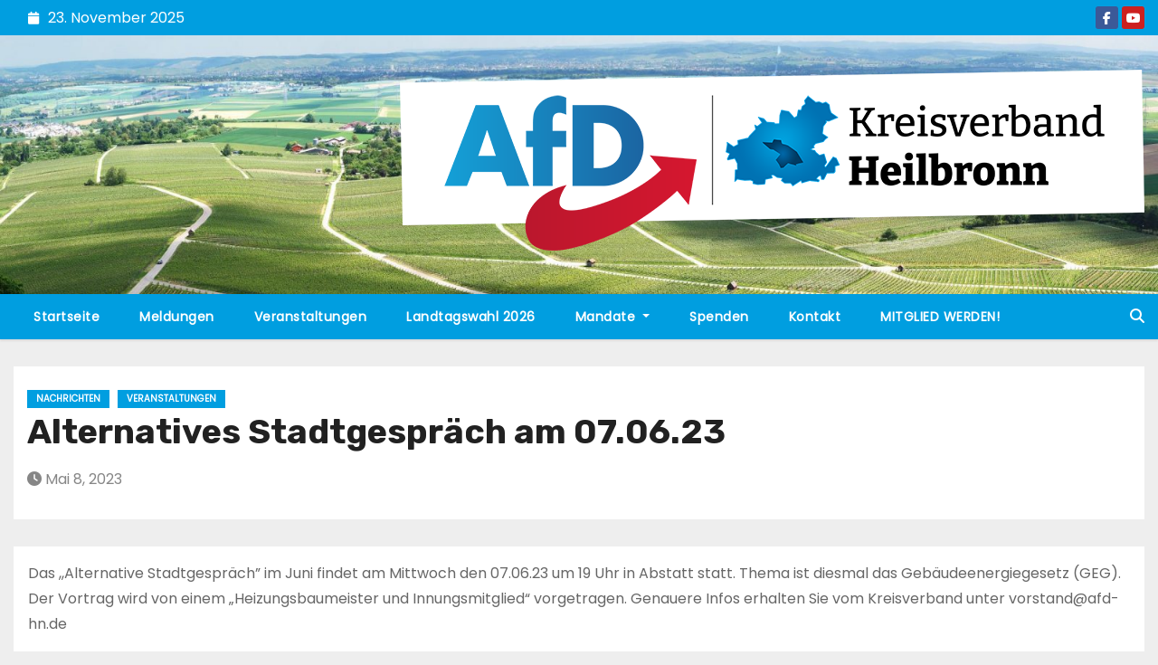

--- FILE ---
content_type: text/html; charset=UTF-8
request_url: https://www.afd-hn.de/4181/alternatives-stadtgespraech-am-07-06-23-um-19-uhr-in-abstatt/
body_size: 18663
content:
<!-- =========================
Page Breadcrumb   
============================== -->
<!DOCTYPE html>
<html lang="de">
<head>
<meta charset="UTF-8">
<meta name="viewport" content="width=device-width, initial-scale=1">
<link rel="profile" href="https://gmpg.org/xfn/11">
<title>Alternatives Stadtgespräch am 07.06.23 &#8211; AfD Heilbronn</title>
<style type="text/css">/*==================== Top Bar color ====================*/
/*==================== Top Bar color ====================*/
:root {
--pri-color: #009ee0;
--secondary-color: #121026;
--three-color: #090818;
--four-color: #eef0f1;
}
/*==================== Top Bar color ====================*/
.mg-head-detail .info-left {
background: var(--pri-color);
}
.mg-head-detail .info-left li span.time {
background: var(--pri-color);
color: #fff;
}
.mg-headwidget .mg-head-detail {
background: var(--secondary-color);
}
.mg-head-detail .info-left li, .mg-headwidget .mg-head-detail .info-left li a , .mg-headwidget .mg-head-detail li a i, .mg-headwidget .mg-head-detail .info-right li a {
color: #fff;
}
.mg-headwidget .mg-head-detail .info-right li a:hover, .mg-headwidget .mg-head-detail .info-right li a:focus {
color: var(--pri-color);
}
.mg-headwidget .mg-head-detail li a i {
color: #fff;
}
.mg-headwidget .mg-head-detail .info-right li a i {
color: #fff;
}
.mg-headwidget.center .info-right {
background: var(--pri-color);
color: #fff;
}
.mg-headwidget.center .navbar-wp {
background: white;
}
.mg-headwidget.center .navbar-wp .navbar-nav > li > a {
color: #000;
}
.mg-headwidget.center .mg-headwidget .site-branding-text, .mg-headwidget.center .mg-headwidget .site-branding-text a, .mg-headwidget.center .site-title a, .mg-headwidget.center .site-description {
color: #000;
} 
.mg-headwidget.center.light .mg-nav-widget-area-back .inner {
background: rgba(255, 255, 255, 0.8);
}
.mg-headwidget.center.light .site-branding-text, .mg-headwidget.center.light .site-branding-text a, .mg-headwidget.center.light .site-title a, .mg-headwidget.center.light .site-description, .mg-headwidget.center.light .site-title a:hover {
color: #000;
}
.mg-headwidget.center.light .heacent {
color: #000;
}
.mg-headwidget.center.white .navbar-wp {
background: white;
}
.mg-headwidget.center.white .mg-nav-widget-area-back .inner {
background: #fff;
}
.mg-headwidget.center.white .site-branding-text, .mg-headwidget.center.white .site-branding-text a, .mg-headwidget.center.white .site-title a, .mg-headwidget.center.white .site-description, .mg-headwidget.center.white .site-title a:hover {
color: #000;
}
/*==================== center Top Bar color ====================*/
.header-center .mg-head-detail {
background: #fff;
border-color: rgba(230, 230, 230, 0.7);
}
.header-center .mg-head-detail .info-left li a , .header-center .mg-head-detail li a i, .header-center .mg-head-detail .info-right li a {
color: #222;
}
.header-center .mg-head-detail li a i {
color: #222;
}
.header-center .mg-head-detail .info-right li a i {
color: #222;
}
.site-title a{color: #fff;}
.site-title-footer a, .site-description-footer {color: #fff;}
.site-title-footer a:hover{
color: var(--pri-color);
}
/*==================== standard Top Bar color ====================*/
.mg-standard .mg-head-detail {
background: #222;
}
.mg-standard .mg-head-detail .info-left li a , .mg-standard .mg-head-detail li a i, .mg-standard .mg-head-detail .info-right li a {
color: #fff;
}
.mg-standard .mg-head-detail li a i {
color: #fff;
}
.mg-standard .mg-head-detail .info-right li a i {
color: #fff;
}
.mg-standard .mg-head-detail .info-right li a:hover i {
color: var(--pri-color);
}
/*==================== standhead Top Bar color ====================*/
.mg-standhead .mg-head-detail {
background: #fff;
}
.mg-standhead .mg-head-detail .info-left li, .mg-standhead .mg-head-detail .info-left li a {
color: #fff;
}
.mg-standhead .btn-theme.quote {
background: #f4f7fc;
border-color: #f4f7fc;;
color: #000;
}
.mg-standhead.light .navbar-wp {
background: #fff;
}
.mg-standhead.light .navbar-wp .navbar-nav > li > a {
color: var(--secondary-color);
}
.mg-standhead.light .navbar-wp .navbar-nav > .active > a {
color: white;
}
.mg-standhead.light .site-branding-text, .mg-standhead.light .site-branding-text a, .mg-standhead.light .site-title a, .mg-standhead.light .site-description, .mg-standhead.light .site-title a:hover {
color: #000;
}
/*=== navbar Header colors ===*/
.mg-headwidget .navbar-wp {
background: var(--secondary-color);
border-color: #d4d4d4;
}
.mg-headwidget .navbar-header .navbar-brand {
color: #222;
}
.header-widget .mg-header-box-icon i {
color: var(--pri-color);
}
.header-widget .mg-header-box .mg-social li span.icon-soci a {
color: #999;
}
.header-widget .mg-header-box .mg-social span.icon-soci:hover a, .header-widget .mg-header-box .mg-social span.icon-soci:focus a {
color: var(--pri-color);
}
.mg-headwidget .navbar-wp .navbar-nav > li> a {
color: white;
}
.mg-headwidget .navbar-wp .navbar-nav > li > a:hover, .mg-headwidget .navbar-wp .navbar-nav > li > a:focus, .mg-headwidget .navbar-wp .navbar-nav > .active > a, .mg-headwidget .navbar-wp .navbar-nav > .active > a:hover, .mg-headwidget .navbar-wp .navbar-nav > .active > a:focus {
color: #fff;
background: var(--pri-color);
}
.mg-headwidget .navbar-wp .navbar-nav > .active > a{
color: #fff;
background-color: var(--pri-color);
}
.mg-headwidget span.navbar-toggler-icon {
color: #fff;
background-color: #fff;
}
.navbar-toggler .close {
color: #fff;
}
.navbar-wp .homebtn {
color: #fff ;
}
.mobilehomebtn {
background: var(--pri-color);
color: #fff;
}
.mobilehomebtn:hover {
background: #fff;
color: var(--pri-color);
}
.mg-headwidget.trans .mg-head-detail .mg-social i {
color: #fff;
}
.mg-headwidget.trans .mg-header-box-info h4, .mg-headwidget.trans .mg-header-box-info p {
color: #fff;
}
/*==================== Theme Menu ====================*/
/*=== navbar Header colors ===*/
.mg-standard .navbar-wp {
background: #fff;
}
.mg-standard .navbar-header .navbar-brand {
color: #222;
}
.mg-standard .navbar-wp .navbar-nav > li > a {
color: #222;
}
.mg-standard .navbar-wp .navbar-nav > li > a:hover, .mg-standard .navbar-wp .navbar-nav > li > a:focus, .mg-standard .navbar-wp .navbar-nav > .active > a, .mg-standard .navbar-wp .navbar-nav > .active > a:hover, .mg-standard .navbar-wp .navbar-nav > .active > a:focus {
color: var(--pri-color);
}
/*=== navbar Header colors ===*/
.mg-standhead .navbar-wp {
background: var(--secondary-color);
}
.mg-standhead .navbar-header .navbar-brand {
color: #222;
}
/*=== navbar hover colors ===*/
.mg-standhead .navbar-wp .navbar-nav > li > a {
color: #fff;
}
.mg-standhead .navbar-wp .navbar-nav > li > a:hover, .mg-standhead .navbar-wp .navbar-nav > li > a:focus, .mg-standhead .navbar-wp .navbar-nav > .active > a, .mg-standhead .navbar-wp .navbar-nav > .active > a:hover, .mg-standhead .navbar-wp .navbar-nav > .active > a:focus {
background: var(--pri-color);
color: #fff;
}
.mg-standhead .navbar-wp .navbar-nav > .open > a, .mg-standhead .navbar-wp .navbar-nav > .open > a:hover, .mg-standhead .navbar-wp .navbar-nav > .open > a:focus {
color: rgba(255,255,255,0.6);
border-color: rgba(255,255,255,0.6);
}
.mg-standhead .navbar-default .navbar-toggle .icon-bar {
background: #fff;
}
/*=== navbar center colors ===*/ 
.header-center .navbar-wp {
background: #fff;
border-color: rgba(230, 230, 230, 0.7);
}
.header-center .navbar-brand {
color: #222;
}
.header-center .navbar-brand span.site-description {
color: #8f9294;
}
.header-center .navbar-nav > li > a {
color: #222;
}
.header-center .navbar-wp .navbar-nav > li > a:hover, .header-center .navbar-wp .navbar-nav > li > a:focus, .header-center .navbar-wp .navbar-nav > .active > a, .header-center .navbar-wp .navbar-nav > .active > a:hover, .header-center .navbar-wp .navbar-nav > .active > a:focus {
color: var(--pri-color);
}
.header-center .navbar-wp .navbar-nav > .open > a, .header-center .navbar-wp .navbar-nav > .open > a:hover, .header-center .navbar-wp .navbar-nav > .open > a:focus {
color: var(--pri-color);
border-color: var(--pri-color);
}
.mg-headwidget.center .site-branding-text, .mg-headwidget.center .site-branding-text a, .mg-headwidget.center .site-description{
color: #fff;
}
/**Category Color **/
a.newsup-categories.category-color-1{background: var(--pri-color);}
a.newsup-categories.category-color-2{background: #feb236;}
a.newsup-categories.category-color-3{background: #622569;}
a.newsup-categories.category-color-4{background: #82b74b;}
/*=== navbar dropdown colors ===*/ 
.navbar-wp .dropdown-menu {
background: #1f2024;
}
.navbar-wp .dropdown-menu > li > a {
background: #1f2024;
color: #fff;
}
.navbar-wp .dropdown-menu > .active > a, .navbar-wp .dropdown-menu > .active > a:hover, .navbar-wp .dropdown-menu > .active > a:focus {
background: var(--pri-color);
color: #fff;
}
.navbar-wp .dropdown-menu > li > a:hover {
background: var(--pri-color);
}
.navbar-wp .navbar-nav > .disabled > a, .navbar-wp .navbar-nav > .disabled > a:hover, .navbar-wp .navbar-nav > .disabled > a:focus {
color: #ccc;
}
.mg-search-box .btn {
background: var(--pri-color);
border-color: var(--pri-color);
color: #fff;
}
.mg-search-box a {
color: #fff;
}
.mg-search-box a.msearch:hover, .mg-search-box a.msearch:focus {
color: var(--pri-color);
}
.mg-headwidget.center .mg-search-box a {
color: #000;
}
.mg-headwidget.center .mg-search-box a:hover, .mg-headwidget.center .mg-search-box a:focus {
color: var(--pri-color);
}
.mg-standhead.light .mg-search-box a {
color: #000;
}
.mg-standhead.light .mg-search-box a:hover, .mg-standhead.light .mg-search-box a:focus {
color: var(--pri-color);
}
/*=== navbar drop down hover color ===*/
.navbar-base .navbar-nav > .open > a, .navbar-base .navbar-nav > .open > a:hover, .navbar-base .navbar-nav > .open > a:focus {
color: #fff;
}
.navbar-base .navbar-nav > li > a.dropdown-form-toggle {
color: #fff;
}
/*=== navbar toggle color ===*/ 
.navbar-default .navbar-toggle {
color: #fff;
}
.navbar-wp .navbar-nav > li > a.dropdown-form-toggle {
color: #fff;
}
.navbar-wp .navbar-toggle:hover, .navbar-wp .navbar-toggle:focus {
background: rgba(0,0,0,0);
color: #fff;
}
/*==================== Body & Global ====================*/
.wrapper {
background: #eee;
}
body {
color: #666;
}
.mg-heading h3, .mg-heading h3 a {
color: #212121;
}
input:not([type]), input[type="email"], input[type="number"], input[type="password"], input[type="tel"], input[type="url"], input[type="text"], textarea {
color: #9b9ea8;
border-color: #eef3fb;
}
.form-control:hover, textarea:hover, input:not([type]):hover, input[type="email"]:hover, input[type="number"]:hover, input[type="password"]:hover, input[type="tel"]:hover, input[type="url"]:hover, input[type="text"]:hover, input:not([type]):focus, input[type="email"]:focus, input[type="number"]:focus, input[type="password"]:focus, input[type="tel"]:focus, input[type="url"]:focus, input[type="text"]:focus {
border-color: var(--pri-color);
}
input[type="submit"], button {
background: var(--pri-color);
border-color: var(--pri-color);
color: #fff;
}
input[type="submit"]:hover, button:hover,input[type="submit"]:focus, button:focus {
background: #002954;
border-color: #002954;
color: #fff;
}
a {
color: var(--pri-color);
}
a:hover, a:focus {
color: #002954;
}
blockquote{
background: #f5f5f5;
border-color: var(--pri-color);
}
blockquote::before {
color: var(--pri-color);
}
/*-- Alerts Styles --*/
.alert-success, .text-success {
background-color: #2ac56c;
color: #fff;
}
.alert-info, .text-info {
background-color: #4593e3;
color: #fff;
}
.alert-danger, .text-danger {
background-color: #f06060;
color: #fff;
}
.alert-warning, .text-warning {
background-color: #fcd04b;
color: #fff;
}
.subscription-success {
color: #2ac56c;
}
.subscription-error {
color: #f06060;
} 
.mg-error-404 h1 i {
color: var(--pri-color);
}
.grey-bg {
background: #f4f7fc;
}
.wd-back {
background: #fff;
}
.swiper-button-next, .swiper-button-prev {
background: #fff;
color: #000;
}
.swiper-button-next:hover, .swiper-button-prev:hover {
background: var(--pri-color);
border-color: var(--pri-color);
color: #fff;
}
.owl-carousel .owl-controls .owl-buttons div:hover i {
color: #fff;
}
.owl-carousel .owl-controls .owl-page span {
border-color: #fff;
}
.owl-carousel .owl-controls .owl-page.active span {
border-color: var(--pri-color);
}
.mg-social li a, .mg-social li span.icon-soci a {
color: #fff !important;
}
/*==================== Section & Module ====================*/
.mg-tpt-txnlst {
background: var(--pri-color);
}
.mg-tpt-txnlst strong {
color: #fff;
}
.mg-tpt-txnlst ul li a {
color: var(--pri-color);
background: #f3eeee;
}
.mg-tpt-txnlst ul li a:hover, .mg-tpt-txnlst ul li a:focus {
color: #fff;
background: var(--pri-color);
}
.newses-tags a {
background: #f3eeee;
color: var(--pri-color);
}
.newses-tags a:hover {
background: var(--pri-color);
color: #fff;
}
.mg-latest-news {
background: var(--pri-color);
}
.mg-latest-news .bn_title span{
border-left-color: var(--pri-color);
border-color: transparent transparent transparent var(--pri-color); 
}
.mg-latest-news .bn_title {
background-color: var(--pri-color);
}
.mg-latest-news .mg-latest-news-slider a{
color: #fff;
}
.mg-latest-news .mg-latest-news-slider a::before {
color: var(--pri-color);
}
.recentarea {
background: #fff;
color: #000;
}
.recentarea .content a{
color: #000;
}
.top-right-area .nav-tabs > li > a {
border-color: #eee;
color: #212121;
background: #fff;
}
.top-right-area .nav-tabs .nav-link.active, .top-right-area .nav-tabs .nav-link.active:hover, .top-right-area .nav-tabs .nav-link.active:focus {
color: #212121;
background-color: #fff;
border-color: #eee;
border-bottom-color: var(--pri-color);
}
.title_small_post h5 a {
color: #212121;
}	
.title_small_post h5 a:hover {
color: var(--pri-color);
}
.mg-no-list-area .count {
background: var(--pri-color);
color: #fff;
}	
.mg-featured-slider{
background-color: #FFF;
}
.mg-blog-inner h4, .mg-blog-inner h4 a {
color: #fff;
}
.mg-posts-modul-4 .small-post.mg-post-1 .mg-blog-date, .mg-posts-modul-4 .small-post.mg-post-1 .mg-blog-meta a, .mg-posts-modul-4 .small-post.mg-post-1 .mg-blog-meta i,.mg-blog-inner .mg-blog-date, .mg-blog-inner .mg-blog-meta i, .mg-blog-inner .mg-blog-meta a {
color: #fff;
}
.mg-sec-title {
border-color: #c8c8cd;
}
.mg-sec-title h4{
color: var(--secondary-color);
}
.mg-sec-title.st3 span.bg{
background: var(--pri-color);
color: white;
}
.mg-sec-title.st2 span.bg::before,
.mg-sec-title.st4 span.bg::after, .mg-sec-title.st4 span.bg::before {
background: var(--pri-color);
}
.mg-viewmr-btn{
color: var(--pri-color);
}
.mg-posts-sec .small-post-content h5 a:hover, .featured_cat_slider a:hover{
color: var(--pri-color);
}
.mg-posts-modul-4 .small-post.mg-post-1, .mg-posts-modul-4 .small-post.mg-post-1 h5.title a {
color: white;
}
.mg-posts-sec-inner .small-list-post li{
background: #fff;
}
.small-post h5.title, .small-post h5.title a {
color: #212121;
}
.small-post h5.title:hover, .small-post h5.title a:hover {
color: var(--pri-color);
}
.mg-posts-modul-6 .mg-sec-top-post .title a{
color: #000;
}
.mg-post-box .title a { 
color:#fff;
}
.mg-post-box .title a:hover { 
color:var(--pri-color);
}
.gridslider .mg-blog-post .title a, .gridslider .small-list-post .mg-blog-post .title a{
color: #212121;
}
.gridslider .mg-blog-post .title a:hover, .gridslider .small-list-post .mg-blog-post .title a:hover{
color: var(--pri-color);
}
.mg-post-box .latest-meta { 
color: #fff;
}
.mg-post-box .latest-meta .latest-date { 
color:#f3f3f3;
}
.mg-post-box .latest-content { 
color: #fff; 
}
.mg-post-bottom .mg-share-icons .mg-share span a{
background-color: #CCD1D9;
color: #fff;
}
.mg-post-bottom .mg-share-icons .mg-share span a:hover{
background-color:var(--pri-color);
color: #fff;
}
.mg-post-bottom .mg-share-icons .mg-share-toggle{
background-color: #CCD1D9;
}
.mg-post-bottom .mg-share-icons .mg-share-toggle i{
color: #fff;
}
.mg-post-bottom .mg-share-icons .mg-share-toggle:hover{
background-color:var(--pri-color);
color: #fff;
}
.mg-subscriber .overlay {
background: #f3f3f3;
}
.mg-breadcrumb-section .overlay {
background: #fff;
}
/*==================== post ====================*/
.mg-blog-post .bottom h1, .mg-blog-post .bottom h1 a {
color: #fff;
}
.mg-blog-post .bottom h1:hover, .mg-blog-post .bottom h1 a:hover, .mg-posts-modul-6 .mg-sec-top-post .title a:hover, .mg-blog-inner h4 a:hover {
color: var(--pri-color);
}
.mg-blog-post-box .small {
color: #666;
background: #fff;
}
.mg-blog-post-box h4.title, .mg-blog-post-box h4.title a {
color: #212121;
}
.mg-header {
background: #fff;
}
.mg-header h1.title a {
color: #212121;
}
.mg-header h1.title a:hover, .mg-header h1.title a:focus {
color: var(--pri-color);
}
.mg-blog-post-box h4.title:hover, .mg-blog-post-box h4.title a:hover, .mg-blog-post-box h4.title:focus, .mg-blog-post-box h4.title a:focus {
color: var(--pri-color);
}
.mg-blog-category {
}
.mg-blog-category a{
color: #fff;
background: var(--pri-color);
}
.mg-blog-category a:hover {
color: #fff;
}
.mg-blog-meta {
color: #02071b;
}
.mg-blog-meta a {
color: #02071b;
}
.mg-blog-meta a:hover {
color: var(--pri-color);
}
.mg-blog-meta i {
color: #7B8697;
}
.mg-blog-date {
color: #868686;
}
.mg-blog-post.lg .mg-blog-meta i, .mg-blog-post.lg .mg-blog-meta a , .mg-blog-post.lg .mg-blog-meta span {
color: #fff;
}
.post-form {
color: #fff;
background: var(--pri-color);
}
.mg-comments h4 {
color: #212121;
}
.mg-blog-author {
background: #e8e8e8;
}
.mg-info-author-block {
background: #fff;
border-color: #eaeaea;
color: #222;
}
.mg-info-author-block a {
color: #212121;
}
.mg-info-author-block h4 {
color: #333;
}
.mg-info-author-block h4 span {
color: #999999;
}
.mg-info-author-block .mg-info-author-social li a {
color: #fff;
}
.comment_section .comment-reply-link {
background: #f0f0f0;
color: #666;
border-color: #f0f0f0;
}
.mg-comments a {
color: #777;
}
.mg-comments h4 span {
color: #999999;
}
.mg-comments .comment-list li {
background: #fff;
border-color: #eee;
}
/*==================== Sidebar ====================*/
.mg-sidebar .mg-widget {
border-color: #eee;
background: #fff;
}
.mg-sidebar .mg-widget h6{
color: var(--secondary-color);
}
.mg-wid-title span.bg {
background: var(--pri-color);
color: white;
}
.mg-sidebar .mg-widget ul li {
border-color: #eee;
}
.mg-sidebar .mg-widget ul li a {
color: #222;
}
.mg-sidebar .mg-widget ul li a:hover, .mg-sidebar .mg-widget ul li a:focus {
color: var(--pri-color);
}
.mg-sidebar .mg-widget ul li .mg-blog-category a, .mg-sidebar .mg-widget ul li .mg-blog-category a:hover {
color: #fff;
}
.mg-sidebar .mg-widget .mg-widget-blog-post h5.title a {
color: #212121;
}
.mg-sidebar .mg-widget .mg-widget-blog-post h5.title a:hover {
color: var(--pri-color);
}
.mg-sidebar .mg-widget.widget_search .btn {
color: #fff;
background: var(--pri-color);
}
.mg-sidebar .mg-widget.widget_search .btn:hover, .mg-sidebar .mg-widget.widget_search .btn:focus {
background: #002954;
}
.mg-sidebar .mg-mailchimp-widget .btn {
color: #fff;
background: var(--pri-color);
}
.mg-sidebar .mg-mailchimp-widget .btn:hover, .mg-sidebar .mg-mailchimp-widget .btn:focus {
background: #002954;
}
.mg-sidebar .mg-widget .mg-widget-tags a, .mg-sidebar .mg-widget .tagcloud a {
background: #f3eeee;
color: var(--pri-color);
border-color: #f3eeee;
}
.mg-sidebar .mg-widget .mg-widget-tags a:hover, .mg-sidebar .mg-widget .tagcloud a:hover, .mg-sidebar .mg-widget .mg-widget-tags a:focus, .mg-sidebar .mg-widget .tagcloud a:focus {
color: #fff;
background: var(--pri-color);
border-color: var(--pri-color);
}
.mg-sidebar .mg-widget .mg-social li span.icon-soci {
color: var(--pri-color);
border-color: var(--pri-color);
}
.mg-sidebar .mg-widget .mg-social li span.icon-soci:hover {
color: #fff;
background: var(--pri-color);
border-color: var(--pri-color);
}
.mg-sidebar .mg-widget .mg-social li span.icon-soci:hover i {
color: #fff;
}
.mg-sidebar .mg-widget .mg-twitter-feed li::before {
color: var(--pri-color);
}
.mg-sidebar .mg-left-menu-widget ul li:hover, .mg-sidebar .mg-left-menu-widget ul li.active {
background: #002954;
color: #fff;
}
.mg-sidebar .mg-left-menu-widget ul li:hover a, .mg-sidebar .mg-left-menu-widget ul li.active a {
color: #fff;
}
.mg-sidebar .mg-left-menu-widget ul li a {
color: #212121;
}
.mg-widget .calendar_wrap table thead th, .mg-widget .calendar_wrap table tbody td {
border-color: #eee;
}
/*==================== general ====================*/
h1, .h1, h2, .h2, h3, .h3, h4, .h4, h5, .h5, h6, .h6 {
color: #212121;
}
.btn-theme, .more_btn, .more-link {
background: var(--pri-color);
color: #fff;
border-color: var(--pri-color);
}
.btn-theme:hover, .btn-theme:focus, .more_btn:hover, .more_btn:focus, .more-link:hover, .more-link:focus {
color: #fff;
opacity: 0.8;
}
.btn-theme-two {
color: #fff;
border-color: #fff;
background: rgba(0,0,0,0);
}
.btn-theme-two:hover, .btn-theme-two:focus {
background: var(--pri-color);
color: #fff;
border-color: var(--pri-color);
}
.btn-theme-three {
color: #3b3e79;
border-color: #e9f3ed;
background: rgba(0,0,0,0);
}
.btn-theme-three:hover, .btn-theme-three:focus {
background: var(--pri-color);
color: #fff;
border-color: var(--pri-color);
}
.btn-blog:hover, .btn-blog:focus {
background: var(--pri-color);
color: #fff;
border-color: var(--pri-color);
}
/*==================== pagination color ====================*/
.navigation.pagination .nav-links .page-numbers, .navigation.pagination .nav-links a {
background: #fff;
color: #999;
}
.navigation.pagination .nav-links .page-numbers:hover, .navigation.pagination .nav-links .page-numbers:focus, .navigation.pagination .nav-links .page-numbers.current, .navigation.pagination .nav-links .page-numbers.current:hover,  .navigation.pagination .nav-links .page-numbers.current:focus {
border-color: var(--pri-color);
background: var(--pri-color);
color: #fff;
}
.pagination > .page-item .page-link {
color: var(--secondary-color);
}
.pagination > .page-item.active .page-link, .pagination > .active > span, .pagination > .page-item.active .page-link:hover, .pagination > .active > span:hover, .pagination > .page-item.active .page-link:focus, .pagination > .active > span:focus {
border-color: var(--pri-color);
background: var(--pri-color);
color: #fff;
}
/*==================== typo ====================*/
.mg-breadcrumb-title h1 {
color: #222;
}
.mg-page-breadcrumb > li a {
color: #222;
}
.mg-page-breadcrumb > li a:hover, .mg-page-breadcrumb > li a:focus {
color: var(--pri-color);
}
.mg-page-breadcrumb > li + li:before {
color: #222;
}
/*==================== blog ====================*/
.comments-area .reply a:hover, .comments-area .reply a:focus {
color: #fff;
background: var(--pri-color);
}
.mg-heading-bor-bt h5 {
color: #212121;
}
/*==================== footer background ====================*/
footer .overlay {
background: #121026;
}
footer .mg-footer-top-area h6 {
color: #fff;
}
footer .mg-widget h6, footer .mg_contact_widget .mg-widget h6 {
color: #fff;
}
footer .mg-widget ul li {
color: #fff;
border-color: #242425;
}
footer .mg-widget ul li a {
color: #fff;
}
footer .mg-widget ul li a:hover, footer .mg-widget ul li a:focus {
color: var(--pri-color);
}
footer .mg-widget .mg-widget-address li {
color: #fff;
}
footer .mg-widget .mg-opening-hours li {
color: #fff;
}
footer .mg-blog-post h3, footer .mg-blog-post h3 a {
color: #fff;
}
footer .mg-blog-post h3 a:hover{
color: var(--pri-color);
}
footer .mg-widget .mg-widget-address li span.icon-addr i {
color: #fff;
}
footer .mg-blog-post span {
color: #fff;
}
footer .mg-widget .mg-twitter-feed li a {
color: #aaaed1;
}
footer .mg-widget .calendar_wrap table thead th,footer .mg-widget .calendar_wrap table tbody td,footer .mg-widget .calendar_wrap table caption {
border-color: #777;
color: #fff;
}
footer .mg-social li span.icon-soci a {
color: #fff;
}
.facebook{
background: #3b5998;
} 
.twitter{
background: #1da1f2;
}
.x-twitter{
background: #333;
}
.linkedin{
background: #cd201f;
}
.instagram{
background: radial-gradient(circle farthest-corner at 32% 106%,#ffe17d 0,#ffcd69 10%,#fa9137 28%,#eb4141 42%,transparent 82%),linear-gradient(135deg,#234bd7 12%,#c33cbe 58%);
}
.youtube{
background: #cd201f;
}
.pinterest {
background: #bd081c;
}
.vimeo {
background: #44bbff;
}
.dribbble {
background: #ea4c89;
}
.skype {
background: #0078ca;
}
.telegram{
background: #0088cc;
}
.email{
background-color: #BB001B;
}
footer .mg-footer-copyright {
background: #090818;
}
footer .mg-footer-copyright p, footer .mg-footer-copyright a {
color: #aaaed1;
}
footer .mg-footer-copyright a:hover, footer .mg-footer-copyright a:focus {
color: #fff;
}
footer .mg-widget p {
color: #fff;
}
footer .mg-widget.widget_search .btn {
color: #fff;
background: var(--pri-color);
border-color: var(--pri-color);
}
footer .mg-widget.widget_search .btn:hover, footer .mg-widget.widget_search .btn:focus {
background: #002954;
border-color: #002954;
}
footer .mg-widget .mg-widget-tags a, footer .mg-widget .tagcloud a {
background: #fff;
color: var(--pri-color);
border-color: #fff;
}
footer .mg-widget .mg-widget-tags a:hover, footer .mg-widget .tagcloud a:hover, footer .mg-widget .mg-widget-tags a:focus, footer .mg-widget .tagcloud a:focus {
color: #fff;
background: var(--pri-color);
border-color: var(--pri-color);
}
footer .mg-widget .mg-widget-blog-post a {
color: #fff;
}
footer .mg-widget .mg-widget-blog-post h5.title a:hover {
color: var(--pri-color);
}
.ta_upscr {
background: var(--pri-color);
border-color: var(--pri-color);
color: #fff !important;
}
.ta_upscr:hover, .ta_upscr:focus {
color: #fff;
}
/*form-control*/
.form-group label {
color: #515151;
}
.form-control {
border-color: #eef3fb;
}
.form-control:focus {
border-color: var(--pri-color);
}
.form-group label::before {
background-color: #dddddd;
}
.form-group label::after {
background-color: var(--pri-color);
}
/*Responsive*/ 
@media (max-width: 992px) {
.mg-trhead {
background: rgba(0,12,28,0.8);
}
}
@media screen and (min-width: 240px) and (max-width: 767px) {
.mg-trhead.conte .navbar-wp .navbar-nav > li > a {
color: #fff;
background: #000;
}
}
.woocommerce-page .products h3 {
color: #333;
}
.woocommerce div.product .woocommerce-tabs .panel h2 {
color: #333;
}
.related.products h2 {
color: #333;
}
.woocommerce nav.woocommerce-pagination ul li a {
color: #333;
}
.woocommerce nav .woocommerce-pagination ul li span {
color: #333;
}
.woocommerce nav.woocommerce-pagination ul li a {
border-color: #ddd;
}
.woocommerce nav .woocommerce-pagination ul li span {
border-color: #ddd;
}
/*----woocommerce----*/ 
.woocommerce-cart table.cart td.actions .coupon .input-text {
border-color: #ebebeb;
}
/*-theme-background-*/ 
.woocommerce nav.woocommerce-pagination ul li a:focus, .woocommerce nav.woocommerce-pagination ul li a:hover, .woocommerce nav.woocommerce-pagination ul li span.current, .woocommerce #respond input#submit, .woocommerce a.button.alt, .woocommerce button.button.alt, .woocommerce input.button.alt, .woocommerce .cart .button, .woocommerce .cart input.button, .woocommerce a.button, .woocommerce button.button, .woocommerce-page .products a.button, .woocommerce #respond input#submit, .woocommerce a.button, .woocommerce button.button, .woocommerce input.button, .woocommerce #respond input#submit.alt.disabled, .woocommerce #respond input#submit.alt.disabled:hover, .woocommerce #respond input#submit.alt:disabled, .woocommerce #respond input#submit.alt:disabled:hover, .woocommerce #respond input#submit.alt[disabled]:disabled, .woocommerce #respond input#submit.alt[disabled]:disabled:hover, .woocommerce a.button.alt.disabled, .woocommerce a.button.alt.disabled:hover, .woocommerce a.button.alt:disabled, .woocommerce a.button.alt:disabled:hover, .woocommerce a.button.alt[disabled]:disabled, .woocommerce a.button.alt[disabled]:disabled:hover, .woocommerce button.button.alt.disabled, .woocommerce button.button.alt.disabled:hover, .woocommerce button.button.alt:disabled, .woocommerce button.button.alt:disabled:hover, .woocommerce button.button.alt[disabled]:disabled, .woocommerce button.button.alt[disabled]:disabled:hover, .woocommerce input.button.alt.disabled, .woocommerce input.button.alt.disabled:hover, .woocommerce input.button.alt:disabled, .woocommerce input.button.alt:disabled:hover, .woocommerce input.button.alt[disabled]:disabled, .woocommerce input.button.alt[disabled]:disabled:hover {
background: var(--pri-color);
}
.woocommerce nav.woocommerce-pagination ul li a, .woocommerce nav.woocommerce-pagination ul li span {
background: #ebe9eb;
color: #999;
}
/*-theme-color-*/ 
.woocommerce #respond input#submit, .woocommerce a.button.alt, .woocommerce button.button.alt, .woocommerce input.button.alt, .woocommerce-page .products .added_to_cart, .woocommerce div.product .woocommerce-tabs ul.tabs li.active, .woocommerce div.product .woocommerce-tabs ul.tabs li.active {
color: var(--pri-color);
}
/*-theme-border-color-*/ 
.woocommerce-cart table.cart td.actions .coupon .input-text:hover, .woocommerce-cart table.cart td.actions .coupon .input-text:focus, .woocommerce div.product .woocommerce-tabs ul.tabs li.active, .woocommerce nav .woocommerce-pagination ul li a:focus, .woocommerce nav .woocommerce-pagination ul li a:hover, .woocommerce nav.woocommerce-pagination ul li span.current, .woocommerce nav.woocommerce-pagination ul li a:focus, .woocommerce nav.woocommerce-pagination ul li a:hover, .woocommerce nav.woocommerce-pagination ul li span.current {
border-color: var(--pri-color);
}
/*-theme-secondary-background-*/ 
.woocommerce #review_form #respond .form-submit input:hover, .woocommerce-page .products a.button:hover, .woocommerce .cart .button:hover, .woocommerce .cart input.button:hover, .woocommerce #respond input#submit.alt:hover, .woocommerce a.button.alt:hover, .woocommerce button.button.alt:hover, .woocommerce input.button.alt:hover, .woocommerce #respond input#submit:hover, .woocommerce #respond input#submit:focus, .woocommerce a.button:hover, .woocommerce a.button:focus, .woocommerce button.button:hover, .woocommerce button.button:focus, .woocommerce input.button:hover, .woocommerce input.button:focus {
background: #002954;
}
/*-theme-secondary-color-*/ 
.woocommerce div.product .woocommerce-tabs ul.tabs li a {
color: #161c28;
}
/*-theme-color-white-*/ 
.woocommerce-page .woocommerce .woocommerce-info a, .woocommerce-page .woocommerce .woocommerce-info:before, .woocommerce-page .woocommerce-message, .woocommerce-page .woocommerce-message a, .woocommerce-page .woocommerce-message a:hover, .woocommerce-page .woocommerce-message a:focus, .woocommerce .woocommerce-message::before, .woocommerce-page .woocommerce-error, .woocommerce-page .woocommerce-error a, .woocommerce-page .woocommerce .woocommerce-error:before, .woocommerce-page .woocommerce-info, .woocommerce-page .woocommerce-info a, .woocommerce-page .woocommerce-info:before, .woocommerce-page .woocommerce .woocommerce-info, .woocommerce-cart .wc-proceed-to-checkout a .checkout-button, .woocommerce .cart .button, .woocommerce .cart input.button, .woocommerce a.button, .woocommerce button.button, .woocommerce #respond input#submit, .woocommerce a.button.alt, .woocommerce button.button.alt, .woocommerce input.button.alt, .woocommerce nav .woocommerce-pagination ul li a:focus, .woocommerce nav.woocommerce-pagination ul li a:hover, .woocommerce nav.woocommerce-pagination ul li span.current, .woocommerce #respond input#submit, .woocommerce a.button, .woocommerce button.button, .woocommerce input.button, .woocommerce-page .products a.button, .woocommerce #respond input#submit:hover, .woocommerce #respond input#submit:focus, .woocommerce a.button:hover, .woocommerce a.button:focus, .woocommerce button.button:hover, .woocommerce button.button:focus, .woocommerce input.button:hover, .woocommerce input.button:focus {
color: #fff;
}
.woocommerce .products span.onsale, .woocommerce span.onsale {
background: var(--pri-color);
}
.woocommerce-page .products a .price, .woocommerce ul.products li.product .price, .woocommerce div.product p.price, .woocommerce div.product span.price {
color: #000;
}
.woocommerce-page .products a .price ins {
color: #e96656;
}
.woocommerce-page .products .star-rating, .woocommerce-page .star-rating span, .woocommerce-page .stars span a {
color: #ffc107;
}
/*woocommerce-messages*/
.woocommerce-page .woocommerce-message {
background: #2ac56c;
}
.woocommerce-page .woocommerce-message a {
background-color: var(--pri-color);
}
.woocommerce-page .woocommerce-message a:hover, .woocommerce-page .woocommerce-message a:focus {
background-color: #388e3c;
}
.woocommerce-page .woocommerce-error {
background: #ff5252;
}
.woocommerce-page .woocommerce-error a {
background-color: #F47565;
}
.woocommerce-page .woocommerce-info {
background: #4593e3;
}
.woocommerce-page .woocommerce-info a {
background-color: #5fb8dd;
}
.woocommerce-page .woocommerce .woocommerce-info {
background: rgb(58, 176, 226);
}
/*woocommerce-Price-Slider*/ 
.woocommerce .widget_price_filter .ui-slider .ui-slider-range {
background: var(--pri-color);
}
.woocommerce .widget_price_filter .ui-slider .ui-slider-handle {
background: var(--pri-color);
}
.woocommerce-page .woocommerce-ordering select {
color: #A0A0A0;
}
/*woocommerce-price-filter*/
.woocommerce .widget_price_filter .price_slider_wrapper .ui-widget-content {
background: #1a2128;
}
/*woocommerce-form*/
.woocommerce form .form-row input.input-text, .woocommerce form .form-row textarea {
border-color: #ccc;
color: #999;
}
.woocommerce form .form-row label { 
color: #222;
}
</style>
<meta name='robots' content='max-image-preview:large' />
<style>img:is([sizes="auto" i], [sizes^="auto," i]) { contain-intrinsic-size: 3000px 1500px }</style>
<meta name="dlm-version" content="5.1.5"><link rel='dns-prefetch' href='//www.afd-hn.de' />
<link rel='dns-prefetch' href='//fonts.googleapis.com' />
<link rel="alternate" type="application/rss+xml" title="AfD Heilbronn &raquo; Feed" href="https://www.afd-hn.de/feed/" />
<link rel="alternate" type="application/rss+xml" title="AfD Heilbronn &raquo; Kommentar-Feed" href="https://www.afd-hn.de/comments/feed/" />
<link rel="alternate" type="text/calendar" title="AfD Heilbronn &raquo; iCal Feed" href="https://www.afd-hn.de/veranstaltungen/?ical=1" />
<!-- <link rel='stylesheet' id='wp-block-library-css' href='https://www.afd-hn.de/wp-includes/css/dist/block-library/style.min.css?ver=4451a54b83f7c7f681b235ae2e63e127' type='text/css' media='all' /> -->
<link rel="stylesheet" type="text/css" href="//www.afd-hn.de/wp-content/cache/wpfc-minified/eg21157o/2ojy0.css" media="all"/>
<style id='classic-theme-styles-inline-css' type='text/css'>
/*! This file is auto-generated */
.wp-block-button__link{color:#fff;background-color:#32373c;border-radius:9999px;box-shadow:none;text-decoration:none;padding:calc(.667em + 2px) calc(1.333em + 2px);font-size:1.125em}.wp-block-file__button{background:#32373c;color:#fff;text-decoration:none}
</style>
<style id='global-styles-inline-css' type='text/css'>
:root{--wp--preset--aspect-ratio--square: 1;--wp--preset--aspect-ratio--4-3: 4/3;--wp--preset--aspect-ratio--3-4: 3/4;--wp--preset--aspect-ratio--3-2: 3/2;--wp--preset--aspect-ratio--2-3: 2/3;--wp--preset--aspect-ratio--16-9: 16/9;--wp--preset--aspect-ratio--9-16: 9/16;--wp--preset--color--black: #000000;--wp--preset--color--cyan-bluish-gray: #abb8c3;--wp--preset--color--white: #ffffff;--wp--preset--color--pale-pink: #f78da7;--wp--preset--color--vivid-red: #cf2e2e;--wp--preset--color--luminous-vivid-orange: #ff6900;--wp--preset--color--luminous-vivid-amber: #fcb900;--wp--preset--color--light-green-cyan: #7bdcb5;--wp--preset--color--vivid-green-cyan: #00d084;--wp--preset--color--pale-cyan-blue: #8ed1fc;--wp--preset--color--vivid-cyan-blue: #0693e3;--wp--preset--color--vivid-purple: #9b51e0;--wp--preset--gradient--vivid-cyan-blue-to-vivid-purple: linear-gradient(135deg,rgba(6,147,227,1) 0%,rgb(155,81,224) 100%);--wp--preset--gradient--light-green-cyan-to-vivid-green-cyan: linear-gradient(135deg,rgb(122,220,180) 0%,rgb(0,208,130) 100%);--wp--preset--gradient--luminous-vivid-amber-to-luminous-vivid-orange: linear-gradient(135deg,rgba(252,185,0,1) 0%,rgba(255,105,0,1) 100%);--wp--preset--gradient--luminous-vivid-orange-to-vivid-red: linear-gradient(135deg,rgba(255,105,0,1) 0%,rgb(207,46,46) 100%);--wp--preset--gradient--very-light-gray-to-cyan-bluish-gray: linear-gradient(135deg,rgb(238,238,238) 0%,rgb(169,184,195) 100%);--wp--preset--gradient--cool-to-warm-spectrum: linear-gradient(135deg,rgb(74,234,220) 0%,rgb(151,120,209) 20%,rgb(207,42,186) 40%,rgb(238,44,130) 60%,rgb(251,105,98) 80%,rgb(254,248,76) 100%);--wp--preset--gradient--blush-light-purple: linear-gradient(135deg,rgb(255,206,236) 0%,rgb(152,150,240) 100%);--wp--preset--gradient--blush-bordeaux: linear-gradient(135deg,rgb(254,205,165) 0%,rgb(254,45,45) 50%,rgb(107,0,62) 100%);--wp--preset--gradient--luminous-dusk: linear-gradient(135deg,rgb(255,203,112) 0%,rgb(199,81,192) 50%,rgb(65,88,208) 100%);--wp--preset--gradient--pale-ocean: linear-gradient(135deg,rgb(255,245,203) 0%,rgb(182,227,212) 50%,rgb(51,167,181) 100%);--wp--preset--gradient--electric-grass: linear-gradient(135deg,rgb(202,248,128) 0%,rgb(113,206,126) 100%);--wp--preset--gradient--midnight: linear-gradient(135deg,rgb(2,3,129) 0%,rgb(40,116,252) 100%);--wp--preset--font-size--small: 13px;--wp--preset--font-size--medium: 20px;--wp--preset--font-size--large: 36px;--wp--preset--font-size--x-large: 42px;--wp--preset--spacing--20: 0.44rem;--wp--preset--spacing--30: 0.67rem;--wp--preset--spacing--40: 1rem;--wp--preset--spacing--50: 1.5rem;--wp--preset--spacing--60: 2.25rem;--wp--preset--spacing--70: 3.38rem;--wp--preset--spacing--80: 5.06rem;--wp--preset--shadow--natural: 6px 6px 9px rgba(0, 0, 0, 0.2);--wp--preset--shadow--deep: 12px 12px 50px rgba(0, 0, 0, 0.4);--wp--preset--shadow--sharp: 6px 6px 0px rgba(0, 0, 0, 0.2);--wp--preset--shadow--outlined: 6px 6px 0px -3px rgba(255, 255, 255, 1), 6px 6px rgba(0, 0, 0, 1);--wp--preset--shadow--crisp: 6px 6px 0px rgba(0, 0, 0, 1);}:where(.is-layout-flex){gap: 0.5em;}:where(.is-layout-grid){gap: 0.5em;}body .is-layout-flex{display: flex;}.is-layout-flex{flex-wrap: wrap;align-items: center;}.is-layout-flex > :is(*, div){margin: 0;}body .is-layout-grid{display: grid;}.is-layout-grid > :is(*, div){margin: 0;}:where(.wp-block-columns.is-layout-flex){gap: 2em;}:where(.wp-block-columns.is-layout-grid){gap: 2em;}:where(.wp-block-post-template.is-layout-flex){gap: 1.25em;}:where(.wp-block-post-template.is-layout-grid){gap: 1.25em;}.has-black-color{color: var(--wp--preset--color--black) !important;}.has-cyan-bluish-gray-color{color: var(--wp--preset--color--cyan-bluish-gray) !important;}.has-white-color{color: var(--wp--preset--color--white) !important;}.has-pale-pink-color{color: var(--wp--preset--color--pale-pink) !important;}.has-vivid-red-color{color: var(--wp--preset--color--vivid-red) !important;}.has-luminous-vivid-orange-color{color: var(--wp--preset--color--luminous-vivid-orange) !important;}.has-luminous-vivid-amber-color{color: var(--wp--preset--color--luminous-vivid-amber) !important;}.has-light-green-cyan-color{color: var(--wp--preset--color--light-green-cyan) !important;}.has-vivid-green-cyan-color{color: var(--wp--preset--color--vivid-green-cyan) !important;}.has-pale-cyan-blue-color{color: var(--wp--preset--color--pale-cyan-blue) !important;}.has-vivid-cyan-blue-color{color: var(--wp--preset--color--vivid-cyan-blue) !important;}.has-vivid-purple-color{color: var(--wp--preset--color--vivid-purple) !important;}.has-black-background-color{background-color: var(--wp--preset--color--black) !important;}.has-cyan-bluish-gray-background-color{background-color: var(--wp--preset--color--cyan-bluish-gray) !important;}.has-white-background-color{background-color: var(--wp--preset--color--white) !important;}.has-pale-pink-background-color{background-color: var(--wp--preset--color--pale-pink) !important;}.has-vivid-red-background-color{background-color: var(--wp--preset--color--vivid-red) !important;}.has-luminous-vivid-orange-background-color{background-color: var(--wp--preset--color--luminous-vivid-orange) !important;}.has-luminous-vivid-amber-background-color{background-color: var(--wp--preset--color--luminous-vivid-amber) !important;}.has-light-green-cyan-background-color{background-color: var(--wp--preset--color--light-green-cyan) !important;}.has-vivid-green-cyan-background-color{background-color: var(--wp--preset--color--vivid-green-cyan) !important;}.has-pale-cyan-blue-background-color{background-color: var(--wp--preset--color--pale-cyan-blue) !important;}.has-vivid-cyan-blue-background-color{background-color: var(--wp--preset--color--vivid-cyan-blue) !important;}.has-vivid-purple-background-color{background-color: var(--wp--preset--color--vivid-purple) !important;}.has-black-border-color{border-color: var(--wp--preset--color--black) !important;}.has-cyan-bluish-gray-border-color{border-color: var(--wp--preset--color--cyan-bluish-gray) !important;}.has-white-border-color{border-color: var(--wp--preset--color--white) !important;}.has-pale-pink-border-color{border-color: var(--wp--preset--color--pale-pink) !important;}.has-vivid-red-border-color{border-color: var(--wp--preset--color--vivid-red) !important;}.has-luminous-vivid-orange-border-color{border-color: var(--wp--preset--color--luminous-vivid-orange) !important;}.has-luminous-vivid-amber-border-color{border-color: var(--wp--preset--color--luminous-vivid-amber) !important;}.has-light-green-cyan-border-color{border-color: var(--wp--preset--color--light-green-cyan) !important;}.has-vivid-green-cyan-border-color{border-color: var(--wp--preset--color--vivid-green-cyan) !important;}.has-pale-cyan-blue-border-color{border-color: var(--wp--preset--color--pale-cyan-blue) !important;}.has-vivid-cyan-blue-border-color{border-color: var(--wp--preset--color--vivid-cyan-blue) !important;}.has-vivid-purple-border-color{border-color: var(--wp--preset--color--vivid-purple) !important;}.has-vivid-cyan-blue-to-vivid-purple-gradient-background{background: var(--wp--preset--gradient--vivid-cyan-blue-to-vivid-purple) !important;}.has-light-green-cyan-to-vivid-green-cyan-gradient-background{background: var(--wp--preset--gradient--light-green-cyan-to-vivid-green-cyan) !important;}.has-luminous-vivid-amber-to-luminous-vivid-orange-gradient-background{background: var(--wp--preset--gradient--luminous-vivid-amber-to-luminous-vivid-orange) !important;}.has-luminous-vivid-orange-to-vivid-red-gradient-background{background: var(--wp--preset--gradient--luminous-vivid-orange-to-vivid-red) !important;}.has-very-light-gray-to-cyan-bluish-gray-gradient-background{background: var(--wp--preset--gradient--very-light-gray-to-cyan-bluish-gray) !important;}.has-cool-to-warm-spectrum-gradient-background{background: var(--wp--preset--gradient--cool-to-warm-spectrum) !important;}.has-blush-light-purple-gradient-background{background: var(--wp--preset--gradient--blush-light-purple) !important;}.has-blush-bordeaux-gradient-background{background: var(--wp--preset--gradient--blush-bordeaux) !important;}.has-luminous-dusk-gradient-background{background: var(--wp--preset--gradient--luminous-dusk) !important;}.has-pale-ocean-gradient-background{background: var(--wp--preset--gradient--pale-ocean) !important;}.has-electric-grass-gradient-background{background: var(--wp--preset--gradient--electric-grass) !important;}.has-midnight-gradient-background{background: var(--wp--preset--gradient--midnight) !important;}.has-small-font-size{font-size: var(--wp--preset--font-size--small) !important;}.has-medium-font-size{font-size: var(--wp--preset--font-size--medium) !important;}.has-large-font-size{font-size: var(--wp--preset--font-size--large) !important;}.has-x-large-font-size{font-size: var(--wp--preset--font-size--x-large) !important;}
:where(.wp-block-post-template.is-layout-flex){gap: 1.25em;}:where(.wp-block-post-template.is-layout-grid){gap: 1.25em;}
:where(.wp-block-columns.is-layout-flex){gap: 2em;}:where(.wp-block-columns.is-layout-grid){gap: 2em;}
:root :where(.wp-block-pullquote){font-size: 1.5em;line-height: 1.6;}
</style>
<!-- <link rel='stylesheet' id='simply-gallery-block-frontend-css' href='https://www.afd-hn.de/wp-content/plugins/simply-gallery-block/blocks/pgc_sgb.min.style.css?ver=3.2.8' type='text/css' media='all' /> -->
<!-- <link rel='stylesheet' id='pgc-simply-gallery-plugin-lightbox-style-css' href='https://www.afd-hn.de/wp-content/plugins/simply-gallery-block/plugins/pgc_sgb_lightbox.min.style.css?ver=3.2.8' type='text/css' media='all' /> -->
<!-- <link rel='stylesheet' id='video-embed-privacy-css' href='https://www.afd-hn.de/wp-content/plugins/video-embed-privacy/video-embed-privacy.css?ver=4451a54b83f7c7f681b235ae2e63e127' type='text/css' media='all' /> -->
<link rel="stylesheet" type="text/css" href="//www.afd-hn.de/wp-content/cache/wpfc-minified/2q8qkbjx/2ok2g.css" media="all"/>
<link rel='stylesheet' id='newses-fonts-css' href='//fonts.googleapis.com/css?family=Rubik%3A400%2C500%2C700%7CPoppins%3A400%26display%3Dswap&#038;subset=latin%2Clatin-ext' type='text/css' media='all' />
<!-- <link rel='stylesheet' id='bootstrap-css' href='https://www.afd-hn.de/wp-content/themes/newses-pro/css/bootstrap.css?ver=4451a54b83f7c7f681b235ae2e63e127' type='text/css' media='all' /> -->
<!-- <link rel='stylesheet' id='newses-style-css' href='https://www.afd-hn.de/wp-content/themes/newses-pro/style.css?ver=4451a54b83f7c7f681b235ae2e63e127' type='text/css' media='all' /> -->
<!-- <link rel='stylesheet' id='dark-css' href='https://www.afd-hn.de/wp-content/themes/newses-pro/css/colors/dark.css?ver=4451a54b83f7c7f681b235ae2e63e127' type='text/css' media='all' /> -->
<!-- <link rel='stylesheet' id='font-awesome-css' href='https://www.afd-hn.de/wp-content/themes/newses-pro/css/font-awesome.css?ver=4451a54b83f7c7f681b235ae2e63e127' type='text/css' media='all' /> -->
<!-- <link rel='stylesheet' id='all-font-awesome-css' href='https://www.afd-hn.de/wp-content/themes/newses-pro/css/all.min.css?ver=4451a54b83f7c7f681b235ae2e63e127' type='text/css' media='all' /> -->
<!-- <link rel='stylesheet' id='smartmenus-css' href='https://www.afd-hn.de/wp-content/themes/newses-pro/css/jquery.smartmenus.bootstrap.css?ver=4451a54b83f7c7f681b235ae2e63e127' type='text/css' media='all' /> -->
<!-- <link rel='stylesheet' id='newses-swiper.min-css' href='https://www.afd-hn.de/wp-content/themes/newses-pro/css/swiper.min.css?ver=4451a54b83f7c7f681b235ae2e63e127' type='text/css' media='all' /> -->
<link rel="stylesheet" type="text/css" href="//www.afd-hn.de/wp-content/cache/wpfc-minified/2p9r3mts/2ojy0.css" media="all"/>
<script src='//www.afd-hn.de/wp-content/cache/wpfc-minified/l9upnrej/2ok2g.js' type="text/javascript"></script>
<!-- <script type="text/javascript" src="https://www.afd-hn.de/wp-includes/js/jquery/jquery.min.js?ver=3.7.1" id="jquery-core-js"></script> -->
<!-- <script type="text/javascript" src="https://www.afd-hn.de/wp-includes/js/jquery/jquery-migrate.min.js?ver=3.4.1" id="jquery-migrate-js"></script> -->
<!-- <script type="text/javascript" src="https://www.afd-hn.de/wp-content/themes/newses-pro/js/navigation.js?ver=4451a54b83f7c7f681b235ae2e63e127" id="newses-navigation-js"></script> -->
<!-- <script type="text/javascript" src="https://www.afd-hn.de/wp-content/themes/newses-pro/js/bootstrap.js?ver=4451a54b83f7c7f681b235ae2e63e127" id="bootstrap-js"></script> -->
<!-- <script type="text/javascript" src="https://www.afd-hn.de/wp-content/themes/newses-pro/js/jquery.smartmenus.js?ver=4451a54b83f7c7f681b235ae2e63e127" id="smartmenus-js-js"></script> -->
<!-- <script type="text/javascript" src="https://www.afd-hn.de/wp-content/themes/newses-pro/js/jquery.smartmenus.bootstrap.js?ver=4451a54b83f7c7f681b235ae2e63e127" id="smartmenus-bootstrap-js-js"></script> -->
<!-- <script type="text/javascript" src="https://www.afd-hn.de/wp-content/themes/newses-pro/js/jquery.marquee.js?ver=4451a54b83f7c7f681b235ae2e63e127" id="newses-marquee-js-js"></script> -->
<!-- <script type="text/javascript" src="https://www.afd-hn.de/wp-content/themes/newses-pro/js/swiper.min.js?ver=4451a54b83f7c7f681b235ae2e63e127" id="swiper.min.js-js"></script> -->
<link rel="https://api.w.org/" href="https://www.afd-hn.de/wp-json/" /><link rel="alternate" title="JSON" type="application/json" href="https://www.afd-hn.de/wp-json/wp/v2/posts/4181" /><link rel="canonical" href="https://www.afd-hn.de/4181/alternatives-stadtgespraech-am-07-06-23-um-19-uhr-in-abstatt/" />
<noscript><style>.simply-gallery-amp{ display: block !important; }</style></noscript><noscript><style>.sgb-preloader{ display: none !important; }</style></noscript><meta name="tec-api-version" content="v1"><meta name="tec-api-origin" content="https://www.afd-hn.de"><link rel="alternate" href="https://www.afd-hn.de/wp-json/tribe/events/v1/" /><!-- Analytics by WP Statistics - https://wp-statistics.com -->
<style type="text/css" id="custom-background-css">
.wrapper { background-color: #eeeeee; }
</style>
<style type="text/css">
.site-title a,
.site-description {
position: absolute;
clip: rect(1px, 1px, 1px, 1px);
display: none;
}
</style>
<style type="text/css" id="custom-background-css">
body.custom-background { background-color: #eeeeee; }
</style>
<link rel="icon" href="https://www.afd-hn.de/wp-content/uploads/2021/10/cropped-kv512-32x32.png" sizes="32x32" />
<link rel="icon" href="https://www.afd-hn.de/wp-content/uploads/2021/10/cropped-kv512-192x192.png" sizes="192x192" />
<link rel="apple-touch-icon" href="https://www.afd-hn.de/wp-content/uploads/2021/10/cropped-kv512-180x180.png" />
<meta name="msapplication-TileImage" content="https://www.afd-hn.de/wp-content/uploads/2021/10/cropped-kv512-270x270.png" />
</head>
<body data-rsssl=1 class="wp-singular post-template-default single single-post postid-4181 single-format-standard custom-background wp-theme-newses-pro wide tribe-no-js  ta-hide-date-author-in-list" >
<div id="page" class="site">
<a class="skip-link screen-reader-text" href="#content">
Zum Inhalt springen</a>
<!--wrapper-->
<div class="wrapper">
<header class="mg-headwidget">
<!--==================== TOP BAR ====================-->
<div class="mg-head-detail d-none d-md-block">
<div class="container">
<div class="row align-items-center">
<div class="col-md-6 col-xs-12 col-sm-6">
<ul class="info-left">
<li><i class="fa fa-calendar ml-3"></i>23. November 2025        </li>
</ul>
</div>
<div class="col-md-6 col-xs-12 ">
<ul class="mg-social info-right">
<li><span class="icon-soci facebook"><a  target="_blank" href="https://www.facebook.com/afd.hn/"><i class="fa-brands fa-facebook-f"></i></a></span> </li>
<li><span class="icon-soci youtube"><a target="_blank"  href="https://www.youtube.com/channel/UC6CvlkfzhBTMfw2ISp-gdFg"><i class="fa-brands fa-youtube"></i></a></span></li>
</ul>
</div>
</div>
</div>
</div>
<div class="clearfix"></div>
<div class="mg-nav-widget-area-back" style='background-image: url("https://www.afd-hn.de/wp-content/uploads/2023/11/cropped-kvhn-bg2-weinberge-scaled-1.jpg" );'>
<div class="inner" > 
<div class="container">
<div class="mg-nav-widget-area">
<div class="row align-items-center">
<div class="col-md-3 col-sm-4">
<div class="navbar-header">
</div>
</div>
<div class="col-md-9 col-sm-8">
<div class="container">
<div class="row align-items-center">
<div class="ml-auto py-2">
<a class="pull-right img-fluid" href="" target="">
<img width="823" height="200" src="https://www.afd-hn.de/wp-content/uploads/2023/11/KV-HN-Website-Header-Logo.png" class="attachment-full size-full" alt="Alternative für Deutschland (AfD) im Stadt- und Landkreis Heilbronn" decoding="async" fetchpriority="high" srcset="https://www.afd-hn.de/wp-content/uploads/2023/11/KV-HN-Website-Header-Logo.png 823w, https://www.afd-hn.de/wp-content/uploads/2023/11/KV-HN-Website-Header-Logo-300x73.png 300w, https://www.afd-hn.de/wp-content/uploads/2023/11/KV-HN-Website-Header-Logo-768x187.png 768w" sizes="(max-width: 823px) 100vw, 823px" />                            </a>
</div>
</div>
</div>
<!--== Top Tags ==-->
<div class="mg-tpt-tag-area">
</div>
<!-- Trending line END -->
</div>
</div>
</div>
</div>
</div></div>
<div class="mg-menu-full">
<nav class="navbar navbar-expand-lg navbar-wp">
<div class="container">
<!-- Right nav -->
<div class="m-header align-items-center">
<a class="mobilehomebtn" href="https://www.afd-hn.de"><span class="fa fa-home"></span></a>
<!-- navbar-toggle -->
<button class="navbar-toggler collapsed ml-auto" type="button" data-toggle="collapse" data-target="#navbar-wp" aria-controls="navbarSupportedContent" aria-expanded="false" aria-label="Toggle navigation">
<!-- <span class="my-1 mx-2 close"></span>
<span class="navbar-toggler-icon"></span> -->
<span class="burger">
<span class="burger-line"></span>
<span class="burger-line"></span>
<span class="burger-line"></span>
</span>
</button>
<!-- /navbar-toggle -->
<div class="dropdown show mg-search-box">
<a class="dropdown-toggle msearch ml-auto" href="#" role="button" id="dropdownMenuLink" data-toggle="dropdown" aria-haspopup="true" aria-expanded="false">
<i class="fa fa-search"></i>
</a>
<div class="dropdown-menu searchinner" aria-labelledby="dropdownMenuLink">
<form role="search" method="get" id="searchform" action="https://www.afd-hn.de/">
<div class="input-group">
<input type="search" class="form-control" placeholder="Suche" value="" name="s" />
<span class="input-group-btn btn-default">
<button type="submit" class="btn"> <i class="fa fa-search"></i> </button>
</span> </div>
</form>                      </div>
</div>
</div>
<!-- /Right nav -->
<!-- Navigation -->
<div class="collapse navbar-collapse" id="navbar-wp">
<ul id="menu-hauptmenue" class="nav navbar-nav"><li class="active home"><a class="nav-link homebtn" title="Home" href="https://www.afd-hn.de"><span class='fa fa-home'></span></a></li><li id="menu-item-3522" class="menu-item menu-item-type-custom menu-item-object-custom menu-item-home menu-item-3522"><a class="nav-link" title="Startseite" href="https://www.afd-hn.de">Startseite</a></li>
<li id="menu-item-3865" class="menu-item menu-item-type-taxonomy menu-item-object-category current-post-ancestor current-menu-parent current-post-parent menu-item-3865"><a class="nav-link" title="Meldungen" href="https://www.afd-hn.de/thema/news/">Meldungen</a></li>
<li id="menu-item-4446" class="menu-item menu-item-type-custom menu-item-object-custom menu-item-4446"><a class="nav-link" title="Veranstaltungen" href="https://www.afd-hn.de/veranstaltungen/liste/">Veranstaltungen</a></li>
<li id="menu-item-5605" class="menu-item menu-item-type-post_type menu-item-object-page menu-item-5605"><a class="nav-link" title="Landtagswahl 2026" href="https://www.afd-hn.de/landtagswahl2026/">Landtagswahl 2026</a></li>
<li id="menu-item-3484" class="menu-item menu-item-type-post_type menu-item-object-page menu-item-has-children menu-item-3484 dropdown"><a class="nav-link" title="Mandate" href="https://www.afd-hn.de/mandate/" data-toggle="dropdown" class="dropdown-toggle">Mandate </a>
<ul role="menu" class=" dropdown-menu">
<li id="menu-item-5040" class="menu-item menu-item-type-custom menu-item-object-custom menu-item-5040"><a class="dropdown-item" title="Kreistagswahl &amp; Gemeinderäte 2024" href="https://www.afd-hn.de/5022/wahlerfolge2024/">Kreistagswahl &#038; Gemeinderäte 2024</a></li>
<li id="menu-item-5372" class="menu-item menu-item-type-post_type menu-item-object-post menu-item-5372"><a class="dropdown-item" title="Bundestagswahl 2025" href="https://www.afd-hn.de/5359/bundestagwahl2025/">Bundestagswahl 2025</a></li>
</ul>
</li>
<li id="menu-item-3485" class="menu-item menu-item-type-post_type menu-item-object-page menu-item-3485"><a class="nav-link" title="Spenden" href="https://www.afd-hn.de/spenden/">Spenden</a></li>
<li id="menu-item-3486" class="menu-item menu-item-type-post_type menu-item-object-page menu-item-3486"><a class="nav-link" title="Kontakt" href="https://www.afd-hn.de/kontakt/">Kontakt</a></li>
<li id="menu-item-4425" class="menu-item menu-item-type-custom menu-item-object-custom menu-item-4425"><a class="nav-link" title="MITGLIED WERDEN!" target="_blank" href="https://www.afd.de/mitglied-werden/">MITGLIED WERDEN!</a></li>
</ul>                    </div>   
<!--/ Navigation --> 
<!-- Right nav -->
<div class="desk-header pl-3 ml-auto my-2 my-lg-0 position-relative align-items-center">
<!-- /navbar-toggle -->
<div class="dropdown show mg-search-box">
<a class="dropdown-toggle msearch ml-auto" href="#" role="button" id="dropdownMenuLink" data-toggle="dropdown" aria-haspopup="true" aria-expanded="false">
<i class="fa fa-search"></i>
</a>
<div class="dropdown-menu searchinner" aria-labelledby="dropdownMenuLink">
<form role="search" method="get" id="searchform" action="https://www.afd-hn.de/">
<div class="input-group">
<input type="search" class="form-control" placeholder="Suche" value="" name="s" />
<span class="input-group-btn btn-default">
<button type="submit" class="btn"> <i class="fa fa-search"></i> </button>
</span> </div>
</form>                      </div>
</div>
</div>
<!-- /Right nav --> 
</div>
</nav>
</div>
</header>
<div class="clearfix"></div>
<!--== /Top Tags ==-->
<!--==================== Newses breadcrumb section ====================-->
<!-- =========================
Page Content Section      
============================== -->
<main id="content">
<!--container-->
<div class="container">
<!--row-->
<div class="row">
<div class="col-md-12">
<div class="mg-header mb-30">
<div class="mg-blog-category mb-1"> 
<a href="https://www.afd-hn.de/thema/news/" style="">
Nachrichten                        </a>
<a href="https://www.afd-hn.de/thema/news/veranstaltungen/" style="">
Veranstaltungen                        </a>
</div>
<h1 class="title">Alternatives Stadtgespräch am 07.06.23</h1>
<div class="media mg-info-author-block"> 
<div class="media-body">
<span class="mg-blog-date"><i class="fa fa-clock-o"></i> 
Mai 8, 2023</span>
</div>
</div>
</div>
</div>
<!--col-md-->
<div class="col-md-12">
<div class="mg-blog-post-box"> 
<article class="small single p-3">
<p>Das ,,Alternative Stadtgespräch” im Juni findet am Mittwoch den 07.06.23 um 19 Uhr in Abstatt statt. Thema ist diesmal das Gebäudeenergiegesetz (GEG). Der Vortrag wird von einem &#8222;Heizungsbaumeister und Innungsmitglied&#8220; vorgetragen. Genauere Infos erhalten Sie vom Kreisverband unter vorstand@afd-hn.de</p>
<script>
function pinIt()
{
var e = document.createElement('script');
e.setAttribute('type','text/javascript');
e.setAttribute('charset','UTF-8');
e.setAttribute('src','https://assets.pinterest.com/js/pinmarklet.js?r='+Math.random()*99999999);
document.body.appendChild(e);
}
</script>
<div class="post-share">
<div class="post-share-icons cf">
<a href="https://www.facebook.com/sharer.php?u=https://www.afd-hn.de/4181/alternatives-stadtgespraech-am-07-06-23-um-19-uhr-in-abstatt/" class="link facebook" target="_blank" >
<i class="fa-brands fa-facebook-f"></i></a>
<a href="http://twitter.com/share?url=https://www.afd-hn.de/4181/alternatives-stadtgespraech-am-07-06-23-um-19-uhr-in-abstatt/&#038;text=Alternatives%20Stadtgespr%C3%A4ch%20am%2007.06.23" class="link x-twitter" target="_blank">
<i class="fa-brands fa-x-twitter"></i></a>
<a href="mailto:?subject=Alternatives%20Stadtgespräch%20am%2007.06.23&#038;body=https://www.afd-hn.de/4181/alternatives-stadtgespraech-am-07-06-23-um-19-uhr-in-abstatt/" class="link email" target="_blank" >
<i class="fa fa-envelope-o"></i></a>
<a href="https://www.linkedin.com/sharing/share-offsite/?url=https://www.afd-hn.de/4181/alternatives-stadtgespraech-am-07-06-23-um-19-uhr-in-abstatt/&#038;title=Alternatives%20Stadtgespr%C3%A4ch%20am%2007.06.23" class="link linkedin" target="_blank" >
<i class="fa-brands fa-linkedin-in"></i></a>
<a href="https://telegram.me/share/url?url=https://www.afd-hn.de/4181/alternatives-stadtgespraech-am-07-06-23-um-19-uhr-in-abstatt/&#038;text&#038;title=Alternatives%20Stadtgespr%C3%A4ch%20am%2007.06.23" class="link telegram" target="_blank" >
<i class="fa-brands fa-telegram"></i></a>
<a href="javascript:pinIt();" class="link pinterest"><i class="fa-brands fa-pinterest"></i></a>    
</div>
</div>
<div class="clearfix mb-3"></div>
<nav class="navigation post-navigation" aria-label="Beiträge">
<h2 class="screen-reader-text">Beitrags-Navigation</h2>
<div class="nav-links"><div class="nav-previous"><a href="https://www.afd-hn.de/4153/gespraech-mit-dem-europaparlamentsabgeordneten-joachim-kuhs-am-samstag-den-18-03-2023/" rel="prev">EU-Abgeordneter Joachim Kuhs am 18.03.2023 in Heilbronn <div class="fa fa-angle-double-right"></div><span></span></a></div><div class="nav-next"><a href="https://www.afd-hn.de/4189/sommer-buergerdialog-der-landesgruppe-baden-wuerttemberg-aus-dem-bundestag-am-29-juni-um-19-uhr-in-neckarwestheim/" rel="next"><div class="fa fa-angle-double-left"></div><span></span> Sommer-Bürgerdialog der Landesgruppe Baden-Württemberg aus dem Bundestag am 29. Juni um 19 Uhr in Neckarwestheim.</a></div></div>
</nav>                          </article>
</div>
<div class="clearfix mb-4"></div> <div class="wd-back">
<!--Start mg-realated-slider -->
<div class="mg-sec-title st2"> 
<!-- mg-sec-title -->
<h4><span class="bg">Ähnliche Beiträge</span></h4>
</div>
<!-- // mg-sec-title -->
<div class="small-list-post row">
<!-- featured_post -->
<!-- blog -->
<div class="small-post media col-md-6">
<div class="img-small-post back-img" style="background-image: url('https://www.afd-hn.de/wp-content/uploads/2025/09/Carola-Wolle-Dennis-Klecker-scaled-e1759149009160.jpg');">
<a href="https://www.afd-hn.de/5619/neuwahl-kreisvorstand-2025/" class="link-div"></a>
</div>
<div class="small-post-content media-body">
<div class="mg-blog-category">                 
<a href="https://www.afd-hn.de/thema/news/afd/" style="">
AfD                        </a>
<a href="https://www.afd-hn.de/thema/news/" style="">
Nachrichten                        </a>
</div>                      <!-- small-post-content -->
<h5 class="title"><a href="https://www.afd-hn.de/5619/neuwahl-kreisvorstand-2025/" title="Permalink to: Neuwahl des Kreisvorstands: Dennis Klecker und Carola Wolle als Vorsitzende bestätigt">
Neuwahl des Kreisvorstands: Dennis Klecker und Carola Wolle als Vorsitzende bestätigt</a></h5>
<!-- // title_small_post -->
<div class="mg-blog-meta">
<span class="mg-blog-date"><i class="fa fa-clock-o"></i>
<a href="https://www.afd-hn.de/date/2025/09/">
Sep. 29, 2025</a></span>
</div>
</div>
</div>
<!-- blog -->
<!-- blog -->
<div class="small-post media col-md-6">
<div class="img-small-post back-img" style="background-image: url('https://www.afd-hn.de/wp-content/uploads/2025/08/PHOTO-2025-08-18-11-46-32.jpg');">
<a href="https://www.afd-hn.de/5608/afd-ortsverband-leintal-mit-infostand-vor-dem-freibad-in-leingarten/" class="link-div"></a>
</div>
<div class="small-post-content media-body">
<div class="mg-blog-category">                 
<a href="https://www.afd-hn.de/thema/news/afd/" style="">
AfD                        </a>
<a href="https://www.afd-hn.de/thema/news/ortsverbaende/ortsverband-leintal/" style="">
Ortsverband Leintal                        </a>
<a href="https://www.afd-hn.de/thema/news/veranstaltungen/" style="">
Veranstaltungen                        </a>
</div>                      <!-- small-post-content -->
<h5 class="title"><a href="https://www.afd-hn.de/5608/afd-ortsverband-leintal-mit-infostand-vor-dem-freibad-in-leingarten/" title="Permalink to: AfD-Ortsverband Leintal mit Infostand vor dem Freibad in Leingarten">
AfD-Ortsverband Leintal mit Infostand vor dem Freibad in Leingarten</a></h5>
<!-- // title_small_post -->
<div class="mg-blog-meta">
<span class="mg-blog-date"><i class="fa fa-clock-o"></i>
<a href="https://www.afd-hn.de/date/2025/08/">
Aug. 18, 2025</a></span>
</div>
</div>
</div>
<!-- blog -->
<!-- blog -->
<div class="small-post media col-md-6">
<div class="img-small-post back-img" style="background-image: url('https://www.afd-hn.de/wp-content/uploads/2025/08/Kreistag.jpg');">
<a href="https://www.afd-hn.de/5584/afd-kreistagsfraktion-waehlt-neuen-fraktionsvorstand/" class="link-div"></a>
</div>
<div class="small-post-content media-body">
<div class="mg-blog-category">                 
<a href="https://www.afd-hn.de/thema/news/kreistag/" style="">
Kreistag                        </a>
<a href="https://www.afd-hn.de/thema/news/" style="">
Nachrichten                        </a>
<a href="https://www.afd-hn.de/thema/news/pinnwand/" style="">
Pinnwand                        </a>
</div>                      <!-- small-post-content -->
<h5 class="title"><a href="https://www.afd-hn.de/5584/afd-kreistagsfraktion-waehlt-neuen-fraktionsvorstand/" title="Permalink to: AfD Kreistagsfraktion wählt neuen Fraktionsvorstand">
AfD Kreistagsfraktion wählt neuen Fraktionsvorstand</a></h5>
<!-- // title_small_post -->
<div class="mg-blog-meta">
<span class="mg-blog-date"><i class="fa fa-clock-o"></i>
<a href="https://www.afd-hn.de/date/2025/08/">
Aug. 8, 2025</a></span>
</div>
</div>
</div>
<!-- blog -->
</div>
</div>
<!--End mg-realated-slider -->
</div>
</div>
</div>
</main>
<!--==================== FOOTER AREA ====================-->
<footer> 
<div class="overlay" style="background-color: ;">
<!--Start mg-footer-widget-area-->
<!--End mg-footer-widget-area-->
<!--Start mg-footer-widget-area-->
<div class="mg-footer-bottom-area">
<div class="container">
<div class="divide-line"></div>
<div class="row align-items-center">
<!--col-md-4-->
<div class="col-md-6 col-sm-6 text-xs">
<div class="custom-logo">
</div>                            </div>
<div class="col-md-6 col-sm-6 text-right text-xs">
<ul class="mg-social">
<li><span class="icon-soci facebook"><a  target="_blank" href="https://www.facebook.com/afd.hn/"><i class="fa-brands fa-facebook-f"></i></a></span> </li>
<li><span class="icon-soci youtube"><a target="_blank"  href="https://www.youtube.com/channel/UC6CvlkfzhBTMfw2ISp-gdFg"><i class="fa-brands fa-youtube"></i></a></span></li>
</ul>
</div>
<!--/col-md-4-->  
</div>
<!--/row-->
</div>
<!--/container-->
</div>
<!--End mg-footer-widget-area-->
<div class="mg-footer-copyright">
<div class="container">
<div class="row">
<div class="col-md-6 text-xs">
</div>
<div class="col-md-6 text-right text-xs">
<ul id="menu-hauptmenue-1" class="info-right"><li class="menu-item menu-item-type-custom menu-item-object-custom menu-item-home menu-item-3522"><a class="nav-link" title="Startseite" href="https://www.afd-hn.de">Startseite</a></li>
<li class="menu-item menu-item-type-taxonomy menu-item-object-category current-post-ancestor current-menu-parent current-post-parent menu-item-3865"><a class="nav-link" title="Meldungen" href="https://www.afd-hn.de/thema/news/">Meldungen</a></li>
<li class="menu-item menu-item-type-custom menu-item-object-custom menu-item-4446"><a class="nav-link" title="Veranstaltungen" href="https://www.afd-hn.de/veranstaltungen/liste/">Veranstaltungen</a></li>
<li class="menu-item menu-item-type-post_type menu-item-object-page menu-item-5605"><a class="nav-link" title="Landtagswahl 2026" href="https://www.afd-hn.de/landtagswahl2026/">Landtagswahl 2026</a></li>
<li class="menu-item menu-item-type-post_type menu-item-object-page menu-item-has-children menu-item-3484 dropdown"><a class="nav-link" title="Mandate" href="https://www.afd-hn.de/mandate/" data-toggle="dropdown" class="dropdown-toggle">Mandate </a>
<ul role="menu" class=" dropdown-menu">
<li class="menu-item menu-item-type-custom menu-item-object-custom menu-item-5040"><a class="dropdown-item" title="Kreistagswahl &amp; Gemeinderäte 2024" href="https://www.afd-hn.de/5022/wahlerfolge2024/">Kreistagswahl &#038; Gemeinderäte 2024</a></li>
<li class="menu-item menu-item-type-post_type menu-item-object-post menu-item-5372"><a class="dropdown-item" title="Bundestagswahl 2025" href="https://www.afd-hn.de/5359/bundestagwahl2025/">Bundestagswahl 2025</a></li>
</ul>
</li>
<li class="menu-item menu-item-type-post_type menu-item-object-page menu-item-3485"><a class="nav-link" title="Spenden" href="https://www.afd-hn.de/spenden/">Spenden</a></li>
<li class="menu-item menu-item-type-post_type menu-item-object-page menu-item-3486"><a class="nav-link" title="Kontakt" href="https://www.afd-hn.de/kontakt/">Kontakt</a></li>
<li class="menu-item menu-item-type-custom menu-item-object-custom menu-item-4425"><a class="nav-link" title="MITGLIED WERDEN!" target="_blank" href="https://www.afd.de/mitglied-werden/">MITGLIED WERDEN!</a></li>
</ul>                            </div>
</div>
</div>
</div>
</div>
<!--/overlay-->
</footer>
<!--/footer-->
</div>
<!--/wrapper-->
<!--Scroll To Top-->
<a href="#" class="ta_upscr bounceInup animated"><i class="fa fa-angle-up"></i></a>
<!--/Scroll To Top-->
<!-- /Scroll To Top -->
<script type="speculationrules">
{"prefetch":[{"source":"document","where":{"and":[{"href_matches":"\/*"},{"not":{"href_matches":["\/wp-*.php","\/wp-admin\/*","\/wp-content\/uploads\/*","\/wp-content\/*","\/wp-content\/plugins\/*","\/wp-content\/themes\/newses-pro\/*","\/*\\?(.+)"]}},{"not":{"selector_matches":"a[rel~=\"nofollow\"]"}},{"not":{"selector_matches":".no-prefetch, .no-prefetch a"}}]},"eagerness":"conservative"}]}
</script>
<script>
( function ( body ) {
'use strict';
body.className = body.className.replace( /\btribe-no-js\b/, 'tribe-js' );
} )( document.body );
</script>
<script type="text/javascript">
(function($) {
"use strict";
function homemain() {
const homemain = new Swiper('.homemain', {
direction: 'horizontal',
slidesPerView: 1, 
loop: true, 
autoplay: {
delay: 3000, 
}, 
speed: 700,
// If we need pagination
pagination: {
el: '.swiper-pagination',
}, 	
// Navigation arrows
navigation: {
nextEl: '.swiper-button-next',
prevEl: '.swiper-button-prev',
}, 
// And if we need scrollbar
scrollbar: {
el: '.swiper-scrollbar',
},
});  
}
homemain();
})(jQuery); 
</script>
<style>
footer .mg-footer-bottom-area .custom-logo img{
width: 160pxpx;
height: 70pxpx;
}
</style>
<style type="text/css">
/*=== Header Top Bar colors ===*/
.mg-headwidget .mg-head-detail, .mg-standhead .mg-head-detail {
background:  #009ee0;
}
/*=== Header Time colors ===*/
.mg-head-detail .info-left li span.time, .mg-headwidget.center .info-right, .mg-head-detail .info-left{
background: ;
color: ;
}
/*=== Header Date colors ===*/
.mg-head-detail .info-left {
background: ;
}
.mg-head-detail .info-left li, .mg-headwidget .mg-head-detail .info-left li a, .mg-headwidget .mg-head-detail li a i, .mg-headwidget .mg-head-detail .info-right li a{
color: ;
}
/*=== Header Social Icon colors ===*/
.mg-head-detail .info-right li a i, .mg-social li span.icon-soci i {
color: ;
}
.mg-social li span.icon-soci{
background: ;
}
.mg-social li span.icon-soci:hover{
background: ;
}
.mg-social li span.icon-soci:hover i{
color: ;
}
</style>
<style type="text/css">
@media (min-width: 991px) {
.navbar-wp .navbar-nav > li> a.homebtn {
display: none;
}
}
</style> 
<style type="text/css">
/*=== Menu colors  ===*/ 
.mg-headwidget .navbar-wp {
background: #009ee0 ; 
}
.mg-headwidget .navbar-wp .navbar-nav > li> a {
color:  ; 
background: # ; 
}
.mg-headwidget .navbar-wp .navbar-nav > .active > a , {
color: #ffffff ; 
background: #003366 ; 
}
.mg-headwidget .navbar-wp .navbar-nav > li > a:hover, .mg-headwidget .navbar-wp .navbar-nav > li > a:focus, .mg-headwidget .navbar-wp .navbar-nav > .active > a, .mg-headwidget .navbar-wp .navbar-nav > .active > a:hover, .mg-headwidget .navbar-wp .navbar-nav > .active > a:focus {
color: #ffffff ; 
background: #003366 ; 
}
/*=== Dropdown Menu colors  ===*/ 
.navbar-wp .dropdown-menu > li > a {
color:  ; 
background:  ; 
}
.navbar-wp .dropdown-menu > li > a:hover {
color:  ; 
background:  ; 
}
</style> 
<script type="text/javascript">
jQuery(function($) {
"use strict";
/***** Dark/Light Mode *****/
//Show either moon or sun
$('.newses-button').removeClass('active');
//If dark mode is selected
if ($('.newses-button').hasClass('active')) {
//Add dark mode class to the body
$('body').addClass('dark');
} else {
$('body').removeClass('dark');
}
}); 
</script>
<script type="text/javascript">
jQuery(function($) {
$('.newses-button').click(function() {
//Show either moon or sun
if($('.newses-button').hasClass('active')){
$('.newses-button').removeClass('active');
$('body').removeClass('dark');
console.log("I give you light")
document.querySelector(".site-title a").style.color = '#blank';
document.querySelector(".site-description").style.color = '#blank'; 
}else{
$('.newses-button').addClass('active');
$('body').addClass('dark');
console.log("I give you dark")
document.querySelector(".site-title a").style.color = '#ffffff';
document.querySelector(".site-description").style.color = '#ffffff';
}
})
});   
</script>
<style>
.site-description , .site-title a {
color: blank;
}
</style>
<script> /* <![CDATA[ */var tribe_l10n_datatables = {"aria":{"sort_ascending":": activate to sort column ascending","sort_descending":": activate to sort column descending"},"length_menu":"Show _MENU_ entries","empty_table":"No data available in table","info":"Showing _START_ to _END_ of _TOTAL_ entries","info_empty":"Showing 0 to 0 of 0 entries","info_filtered":"(filtered from _MAX_ total entries)","zero_records":"No matching records found","search":"Search:","all_selected_text":"All items on this page were selected. ","select_all_link":"Select all pages","clear_selection":"Clear Selection.","pagination":{"all":"All","next":"Next","previous":"Previous"},"select":{"rows":{"0":"","_":": Selected %d rows","1":": Selected 1 row"}},"datepicker":{"dayNames":["Sonntag","Montag","Dienstag","Mittwoch","Donnerstag","Freitag","Samstag"],"dayNamesShort":["So.","Mo.","Di.","Mi.","Do.","Fr.","Sa."],"dayNamesMin":["S","M","D","M","D","F","S"],"monthNames":["Januar","Februar","M\u00e4rz","April","Mai","Juni","Juli","August","September","Oktober","November","Dezember"],"monthNamesShort":["Januar","Februar","M\u00e4rz","April","Mai","Juni","Juli","August","September","Oktober","November","Dezember"],"monthNamesMin":["Jan.","Feb.","M\u00e4rz","Apr.","Mai","Juni","Juli","Aug.","Sep.","Okt.","Nov.","Dez."],"nextText":"Next","prevText":"Prev","currentText":"Today","closeText":"Done","today":"Today","clear":"Clear"}};/* ]]> */ </script><script type="text/javascript" src="https://www.afd-hn.de/wp-content/plugins/the-events-calendar/common/build/js/user-agent.js?ver=da75d0bdea6dde3898df" id="tec-user-agent-js"></script>
<script type="text/javascript" id="pgc-simply-gallery-plugin-lightbox-script-js-extra">
/* <![CDATA[ */
var PGC_SGB_LIGHTBOX = {"lightboxPreset":"","postType":"post","lightboxSettigs":""};
/* ]]> */
</script>
<script type="text/javascript" src="https://www.afd-hn.de/wp-content/plugins/simply-gallery-block/plugins/pgc_sgb_lightbox.min.js?ver=3.2.8" id="pgc-simply-gallery-plugin-lightbox-script-js"></script>
<script type="text/javascript" id="dlm-xhr-js-extra">
/* <![CDATA[ */
var dlmXHRtranslations = {"error":"An error occurred while trying to download the file. Please try again.","not_found":"Download existiert nicht.","no_file_path":"No file path defined.","no_file_paths":"Dateipfad nicht definiert.","filetype":"Download is not allowed for this file type.","file_access_denied":"Access denied to this file.","access_denied":"Access denied. You do not have permission to download this file.","security_error":"Something is wrong with the file path.","file_not_found":"Datei nicht gefunden."};
/* ]]> */
</script>
<script type="text/javascript" id="dlm-xhr-js-before">
/* <![CDATA[ */
const dlmXHR = {"xhr_links":{"class":["download-link","download-button"]},"prevent_duplicates":true,"ajaxUrl":"https:\/\/www.afd-hn.de\/wp-admin\/admin-ajax.php"}; dlmXHRinstance = {}; const dlmXHRGlobalLinks = "https://www.afd-hn.de/download/"; const dlmNonXHRGlobalLinks = []; dlmXHRgif = "https://www.afd-hn.de/wp-includes/images/spinner.gif"; const dlmXHRProgress = "1"
/* ]]> */
</script>
<script type="text/javascript" src="https://www.afd-hn.de/wp-content/plugins/download-monitor/assets/js/dlm-xhr.min.js?ver=5.1.5" id="dlm-xhr-js"></script>
<script type="text/javascript" id="wp-statistics-tracker-js-extra">
/* <![CDATA[ */
var WP_Statistics_Tracker_Object = {"requestUrl":"https:\/\/www.afd-hn.de\/wp-json\/wp-statistics\/v2","ajaxUrl":"https:\/\/www.afd-hn.de\/wp-admin\/admin-ajax.php","hitParams":{"wp_statistics_hit":1,"source_type":"post","source_id":4181,"search_query":"","signature":"1f58cd5d41855ec8a194b74d89c57aeb","endpoint":"hit"},"onlineParams":{"wp_statistics_hit":1,"source_type":"post","source_id":4181,"search_query":"","signature":"1f58cd5d41855ec8a194b74d89c57aeb","endpoint":"online"},"option":{"userOnline":"","dntEnabled":"","bypassAdBlockers":false,"consentIntegration":{"name":null,"status":[]},"isPreview":false,"trackAnonymously":false,"isWpConsentApiActive":false,"consentLevel":"functional"},"jsCheckTime":"60000","isLegacyEventLoaded":"","customEventAjaxUrl":"https:\/\/www.afd-hn.de\/wp-admin\/admin-ajax.php?action=wp_statistics_custom_event&nonce=cfd8044cb7"};
/* ]]> */
</script>
<script type="text/javascript" src="https://www.afd-hn.de/wp-content/plugins/wp-statistics/assets/js/tracker.js?ver=14.15.5" id="wp-statistics-tracker-js"></script>
<script type="text/javascript" src="https://www.afd-hn.de/wp-content/themes/newses-pro/js/custom.js?ver=4451a54b83f7c7f681b235ae2e63e127" id="newses-custom-js"></script>
<script>
/(trident|msie)/i.test(navigator.userAgent)&&document.getElementById&&window.addEventListener&&window.addEventListener("hashchange",function(){var t,e=location.hash.substring(1);/^[A-z0-9_-]+$/.test(e)&&(t=document.getElementById(e))&&(/^(?:a|select|input|button|textarea)$/i.test(t.tagName)||(t.tabIndex=-1),t.focus())},!1);
</script>
</body>
</html><!-- WP Fastest Cache file was created in 0.257 seconds, on 23. November 2025 @ 01:25 -->

--- FILE ---
content_type: text/javascript
request_url: https://www.afd-hn.de/wp-content/themes/newses-pro/js/custom.js?ver=4451a54b83f7c7f681b235ae2e63e127
body_size: 1422
content:
(function($) {
  "use strict";
/* =================================
===        STICKY HEADER        ====
=================================== */
jQuery(window).on('load', function() { 
  // Enable Hover for Bootstrap Nav Dropdowns
  jQuery('.mg-search-box').hover(function() {
       jQuery(this).addClass('open');
     }, function() {
       jQuery(this).removeClass('open');
  }); 
});
function homefeatured() {
 var recentareaSlider = new Swiper('.recentarea-slider', {
  direction: 'vertical',
  loop: true,
  slidesPerView: 4, 
  autoplay: true,
  // Navigation arrows
  navigation: {
      nextEl: '.swiper-button-next',
      prevEl: '.swiper-button-prev'
  },
  speed: 700,
  breakpoints: {
        640: {
          slidesPerView: 5,
          spaceBetween: 35, 
        },
        768: {
          slidesPerView: 5,
          spaceBetween: 30,
        },
        1024: {
          slidesPerView: 5,
          spaceBetween: 40,
        },
      }
  });
}
homefeatured();
// function homemain() {
//   var Homemain = new Swiper('.homemain', {
//     direction: 'horizontal',
//     loop: true,
//     autoplay: true,
//     slidesPerView: 1,
//     // Navigation arrows
//     navigation: {
//       nextEl: '.swiper-button-next',
//       prevEl: '.swiper-button-prev'
//     }
//   });              
// }
// homemain(); 
// featured post
function editorchoice() {
  var Editorchoice = new Swiper('.editorchoice', {
    direction: 'horizontal',
    loop: false,
    autoplay: true,
    slidesPerView: 1,
    pagination: {
        el: '.swiper-pagination',
      },
    // Navigation arrows
    navigation: {
      nextEl: '.swiper-button-next',
      prevEl: '.swiper-button-prev'
    },
    breakpoints: {
        640: {
          slidesPerView: 2,
          spaceBetween: 20,
        },
        768: {
          slidesPerView: 2,
          spaceBetween: 30,
        },
        1024: {
          slidesPerView: 4,
          spaceBetween: 30,
        },
      }
  });   
}
editorchoice(); 
// featured post

// featured post
function postcrousel() {
  var postcrousel = new Swiper('.postcrousel', {
    direction: 'horizontal',
    loop: true,
    autoplay: true,
    slidesPerView: 1,
    // Navigation arrows
    navigation: {
      nextEl: '.swiper-button-next',
      prevEl: '.swiper-button-prev'
    }
  });              
}
postcrousel(); 
// featuredcat crowsel
function featuredcat() {
  var featuredcat = new Swiper('.featuredcat', {
    direction: 'horizontal',
    loop: false,
    autoplay: true,
    slidesPerView: 1,
    spaceBetween: 2,
    // Navigation arrows
    navigation: {
      nextEl: '.swiper-button-next',
      prevEl: '.swiper-button-prev'
    },
    breakpoints: {
        640: {
          slidesPerView: 2,
        },
        768: {
          slidesPerView: 4,
        },
        1024: {
          slidesPerView: 3,
        },
      }
  });              
}
featuredcat(); 
// featuredcat crowsel
// featuredcat crowsel
function no_gutter() {
  var no_gutter = new Swiper('.no_gutter', {
    direction: 'horizontal',
    loop: false,
    autoplay: true,
    slidesPerView: 1,
    // Navigation arrows
    navigation: {
      nextEl: '.swiper-button-next',
      prevEl: '.swiper-button-prev'
    },
    breakpoints: {
        640: {
          slidesPerView: 2,
        },
        768: {
          slidesPerView: 4,
        },
        1024: {
          slidesPerView: 4,
        },
      }
  });              
}
no_gutter(); 
// no_gutter crowsel
// featuredcat crowsel
function nolist_crowsel() {
  var nolist_crowsel = new Swiper('.nolist_crowsel', {
    direction: 'horizontal',
    loop: false,
    autoplay: true,
    slidesPerView: 1,
    // Navigation arrows
    navigation: {
      nextEl: '.swiper-button-next',
      prevEl: '.swiper-button-prev'
    },
    breakpoints: {
        640: {
          slidesPerView: 2,
        },
        768: {
          slidesPerView: 4,
        },
        1024: {
          slidesPerView: 3,
          spaceBetween: 30,
        },
      }
  });              
}
nolist_crowsel(); 
// nolist_crowsel
// colmnthree crousel
function colmnthree() {
  var colmnthree = new Swiper('.colmnthree', {
    direction: 'horizontal',
    loop: false,
    autoplay: true,
    slidesPerView: 1,
    // Navigation arrows
    navigation: {
      nextEl: '.swiper-button-next',
      prevEl: '.swiper-button-prev'
    },
    breakpoints: {
        640: {
          slidesPerView: 2,
          spaceBetween: 20,
        },
        768: {
          slidesPerView: 4,
          spaceBetween: 30,
        },
        1024: {
          slidesPerView: 3,
          spaceBetween: 30,
        },
      }
  });              
}
colmnthree();

function instagallery() {
  var instagallery = new Swiper('.instagallery', {
    direction: 'horizontal',
    loop: false,
    autoplay: true,
    slidesPerView: 1,
    // Navigation arrows
    navigation: {
      nextEl: '.swiper-button-next',
      prevEl: '.swiper-button-prev'
    },
    breakpoints: {
        640: {
          slidesPerView: 2,
          spaceBetween: 20,
        },
        768: {
          slidesPerView: 4,
          spaceBetween: 30,
        },
        1024: {
          slidesPerView: 3,
          spaceBetween: 30,
        },
      }
  });              
}
instagallery(); 

function marquee() {
  jQuery('.marquee').marquee({
  speed: 50,
  direction: 'left', 
  delayBeforeStart: 0,
  duplicated: true,
  pauseOnHover: true,
  startVisible: true
  });
}
marquee();

/* =================================
===         SCROLL TOP       ====
=================================== */
jQuery(".ta_upscr").hide(); 
function taupr() {
  jQuery(window).on('scroll', function() {
    if ($(this).scrollTop() > 500) {
        $('.ta_upscr').fadeIn();
    } else {
      $('.ta_upscr').fadeOut();
    }
  });   
  $('a.ta_upscr').on('click', function()  {
    $('body,html').animate({
      scrollTop: 0
    }, 800);
    return false;
  });
}    
taupr();

})(jQuery);

// /***** Dark/Light Mode *****/
// jQuery(function($) {
//     /*Click on dark mode icon. Add dark mode classes and wrappers. 
//     Store user preference through sessions*/
//     $('.newses-button').click(function() {
//         //Show either moon or sun
//         $('.newses-button').toggleClass('active');
//         //If dark mode is selected
//         if ($('.newses-button').hasClass('active')) {
//             //Add dark mode class to the body
//             $('body').addClass('dark');
//         } else {
//             $('body').removeClass('dark');
//         }
//     })
// })